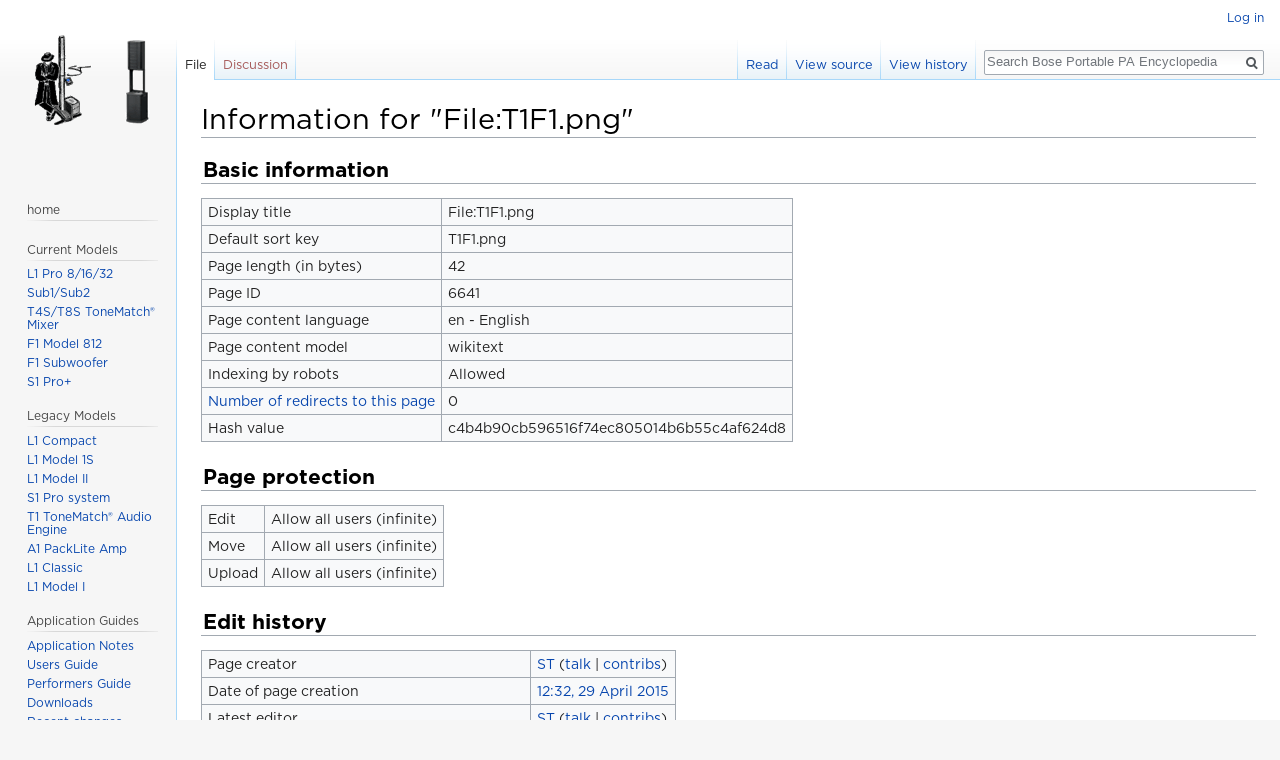

--- FILE ---
content_type: text/html; charset=UTF-8
request_url: https://toonz.ca/bose/wiki/index.php?title=File:T1F1.png&action=info
body_size: 4581
content:
<!DOCTYPE html>
<html class="client-nojs" lang="en" dir="ltr">
<head>
<meta charset="UTF-8"/>
<title>Information for "File:T1F1.png" - Bose Portable PA Encyclopedia</title>
<script>document.documentElement.className = document.documentElement.className.replace( /(^|\s)client-nojs(\s|$)/, "$1client-js$2" );</script>
<script>(window.RLQ=window.RLQ||[]).push(function(){mw.config.set({"wgCanonicalNamespace":"File","wgCanonicalSpecialPageName":false,"wgNamespaceNumber":6,"wgPageName":"File:T1F1.png","wgTitle":"T1F1.png","wgCurRevisionId":17301,"wgRevisionId":0,"wgArticleId":6641,"wgIsArticle":false,"wgIsRedirect":false,"wgAction":"info","wgUserName":null,"wgUserGroups":["*"],"wgCategories":[],"wgBreakFrames":true,"wgPageContentLanguage":"en","wgPageContentModel":"wikitext","wgSeparatorTransformTable":["",""],"wgDigitTransformTable":["",""],"wgDefaultDateFormat":"dmy","wgMonthNames":["","January","February","March","April","May","June","July","August","September","October","November","December"],"wgMonthNamesShort":["","Jan","Feb","Mar","Apr","May","Jun","Jul","Aug","Sep","Oct","Nov","Dec"],"wgRelevantPageName":"File:T1F1.png","wgRelevantArticleId":6641,"wgRequestId":"aXCPCOLOQftpn5Zmd2sFKAAAAE0","wgIsProbablyEditable":false,"wgRelevantPageIsProbablyEditable":false,"wgRestrictionEdit":[],"wgRestrictionMove":[],"wgRestrictionUpload":[],"wgWikiEditorEnabledModules":[],"wgMediaViewerOnClick":true,"wgMediaViewerEnabledByDefault":true,"wgCategoryTreePageCategoryOptions":"{\"mode\":0,\"hideprefix\":20,\"showcount\":true,\"namespaces\":false}"});mw.loader.state({"site.styles":"ready","noscript":"ready","user.styles":"ready","user":"ready","user.options":"ready","user.tokens":"loading","mediawiki.legacy.shared":"ready","mediawiki.legacy.commonPrint":"ready","mediawiki.sectionAnchor":"ready","mediawiki.skinning.interface":"ready","skins.vector.styles":"ready"});mw.loader.implement("user.tokens@1llpilp",function($,jQuery,require,module){/*@nomin*/mw.user.tokens.set({"editToken":"+\\","patrolToken":"+\\","watchToken":"+\\","csrfToken":"+\\"});
});mw.loader.load(["site","mediawiki.page.startup","mediawiki.user","mediawiki.hidpi","mediawiki.page.ready","mediawiki.searchSuggest","mmv.head","mmv.bootstrap.autostart","skins.vector.js"]);});</script>
<link rel="stylesheet" href="/bose/wiki/load.php?debug=false&amp;lang=en&amp;modules=mediawiki.legacy.commonPrint%2Cshared%7Cmediawiki.sectionAnchor%7Cmediawiki.skinning.interface%7Cskins.vector.styles&amp;only=styles&amp;skin=vector"/>
<script async="" src="/bose/wiki/load.php?debug=false&amp;lang=en&amp;modules=startup&amp;only=scripts&amp;skin=vector"></script>
<meta name="ResourceLoaderDynamicStyles" content=""/>
<link rel="stylesheet" href="/bose/wiki/load.php?debug=false&amp;lang=en&amp;modules=site.styles&amp;only=styles&amp;skin=vector"/>
<meta name="generator" content="MediaWiki 1.31.1"/>
<meta name="robots" content="noindex,nofollow"/>
<link rel="shortcut icon" href="/favicon.ico"/>
<link rel="search" type="application/opensearchdescription+xml" href="/bose/wiki/opensearch_desc.php" title="Bose Portable PA Encyclopedia (en)"/>
<link rel="EditURI" type="application/rsd+xml" href="//toonz.ca/bose/wiki/api.php?action=rsd"/>
<link rel="alternate" type="application/atom+xml" title="Bose Portable PA Encyclopedia Atom feed" href="/bose/wiki/index.php?title=Special:RecentChanges&amp;feed=atom"/>
<link rel="canonical" href="https://toonz.ca/bose/wiki/index.php?title=File:T1F1.png&amp;action=info"/>
<!--[if lt IE 9]><script src="/bose/wiki/load.php?debug=false&amp;lang=en&amp;modules=html5shiv&amp;only=scripts&amp;skin=vector&amp;sync=1"></script><![endif]-->
</head>
<body class="mediawiki ltr sitedir-ltr mw-hide-empty-elt ns-6 ns-subject page-File_T1F1_png rootpage-File_T1F1_png skin-vector action-info">		<div id="mw-page-base" class="noprint"></div>
		<div id="mw-head-base" class="noprint"></div>
		<div id="content" class="mw-body" role="main">
			<a id="top"></a>
			<div class="mw-indicators mw-body-content">
</div>
<h1 id="firstHeading" class="firstHeading" lang="en">Information for "File:T1F1.png"</h1>			<div id="bodyContent" class="mw-body-content">
								<div id="contentSub"></div>
								<div id="jump-to-nav" class="mw-jump">
					Jump to:					<a href="#mw-head">navigation</a>, 					<a href="#p-search">search</a>
				</div>
				<div id="mw-content-text"><style>.mw-hiddenCategoriesExplanation { display: none; }</style>
<style>.mw-templatesUsedExplanation { display: none; }</style>
<h2 id="mw-pageinfo-header-basic"><span class="mw-headline" id="Basic_information">Basic information</span></h2>
<table class="wikitable mw-page-info">
<tr id="mw-pageinfo-display-title"><td style="vertical-align: top;">Display title</td><td>File:T1F1.png</td></tr>
<tr id="mw-pageinfo-default-sort"><td style="vertical-align: top;">Default sort key</td><td>T1F1.png</td></tr>
<tr id="mw-pageinfo-length"><td style="vertical-align: top;">Page length (in bytes)</td><td>42</td></tr>
<tr id="mw-pageinfo-article-id"><td style="vertical-align: top;">Page ID</td><td>6641</td></tr>
<tr><td style="vertical-align: top;">Page content language</td><td>en - English</td></tr>
<tr id="mw-pageinfo-content-model"><td style="vertical-align: top;">Page content model</td><td>wikitext</td></tr>
<tr id="mw-pageinfo-robot-policy"><td style="vertical-align: top;">Indexing by robots</td><td>Allowed</td></tr>
<tr><td style="vertical-align: top;"><a href="/bose/wiki/index.php?title=Special:WhatLinksHere/File:T1F1.png&amp;hidelinks=1&amp;hidetrans=1&amp;hideimages=1" title="Special:WhatLinksHere/File:T1F1.png">Number of redirects to this page</a></td><td>0</td></tr>
<tr id="mw-pageinfo-file-hash"><td style="vertical-align: top;">Hash value</td><td>c4b4b90cb596516f74ec805014b6b55c4af624d8</td></tr>
</table>
<h2 id="mw-pageinfo-header-restrictions"><span class="mw-headline" id="Page_protection">Page protection</span></h2>
<table class="wikitable mw-page-info">
<tr id="mw-restriction-edit"><td style="vertical-align: top;">Edit</td><td>Allow all users (infinite)</td></tr>
<tr id="mw-restriction-move"><td style="vertical-align: top;">Move</td><td>Allow all users (infinite)</td></tr>
<tr id="mw-restriction-upload"><td style="vertical-align: top;">Upload</td><td>Allow all users (infinite)</td></tr>
</table>
<h2 id="mw-pageinfo-header-edits"><span class="mw-headline" id="Edit_history">Edit history</span></h2>
<table class="wikitable mw-page-info">
<tr id="mw-pageinfo-firstuser"><td style="vertical-align: top;">Page creator</td><td><a href="/bose/wiki/index.php?title=User:ST" class="mw-userlink" title="User:ST"><bdi>ST</bdi></a> <span class="mw-usertoollinks">(<a href="/bose/wiki/index.php?title=User_talk:ST" class="mw-usertoollinks-talk" title="User talk:ST">talk</a> | <a href="/bose/wiki/index.php?title=Special:Contributions/ST" class="mw-usertoollinks-contribs" title="Special:Contributions/ST">contribs</a>)</span></td></tr>
<tr id="mw-pageinfo-firsttime"><td style="vertical-align: top;">Date of page creation</td><td><a href="/bose/wiki/index.php?title=File:T1F1.png&amp;oldid=17301" title="File:T1F1.png">12:32, 29 April 2015</a></td></tr>
<tr id="mw-pageinfo-lastuser"><td style="vertical-align: top;">Latest editor</td><td><a href="/bose/wiki/index.php?title=User:ST" class="mw-userlink" title="User:ST"><bdi>ST</bdi></a> <span class="mw-usertoollinks">(<a href="/bose/wiki/index.php?title=User_talk:ST" class="mw-usertoollinks-talk" title="User talk:ST">talk</a> | <a href="/bose/wiki/index.php?title=Special:Contributions/ST" class="mw-usertoollinks-contribs" title="Special:Contributions/ST">contribs</a>)</span></td></tr>
<tr id="mw-pageinfo-lasttime"><td style="vertical-align: top;">Date of latest edit</td><td><a href="/bose/wiki/index.php?title=File:T1F1.png&amp;oldid=17301" title="File:T1F1.png">12:32, 29 April 2015</a></td></tr>
<tr id="mw-pageinfo-edits"><td style="vertical-align: top;">Total number of edits</td><td>1</td></tr>
<tr id="mw-pageinfo-authors"><td style="vertical-align: top;">Total number of distinct authors</td><td>1</td></tr>
<tr id="mw-pageinfo-recent-edits"><td style="vertical-align: top;">Recent number of edits (within past 90 days)</td><td>0</td></tr>
<tr id="mw-pageinfo-recent-authors"><td style="vertical-align: top;">Recent number of distinct authors</td><td>0</td></tr>
</table>
</div>					<div class="printfooter">
						Retrieved from "<a dir="ltr" href="https://toonz.ca/bose/wiki/index.php?title=File:T1F1.png">https://toonz.ca/bose/wiki/index.php?title=File:T1F1.png</a>"					</div>
				<div id="catlinks" class="catlinks catlinks-allhidden" data-mw="interface"></div>				<div class="visualClear"></div>
							</div>
		</div>
		<div id="mw-navigation">
			<h2>Navigation menu</h2>
			<div id="mw-head">
									<div id="p-personal" role="navigation" class="" aria-labelledby="p-personal-label">
						<h3 id="p-personal-label">Personal tools</h3>
						<ul>
							<li id="pt-login"><a href="/bose/wiki/index.php?title=Special:UserLogin&amp;returnto=File%3AT1F1.png&amp;returntoquery=action%3Dinfo" title="You are encouraged to log in; however, it is not mandatory [o]" accesskey="o">Log in</a></li>						</ul>
					</div>
									<div id="left-navigation">
										<div id="p-namespaces" role="navigation" class="vectorTabs" aria-labelledby="p-namespaces-label">
						<h3 id="p-namespaces-label">Namespaces</h3>
						<ul>
							<li id="ca-nstab-image" class="selected"><span><a href="/bose/wiki/index.php?title=File:T1F1.png" title="View the file page [c]" accesskey="c">File</a></span></li><li id="ca-talk" class="new"><span><a href="/bose/wiki/index.php?title=File_talk:T1F1.png&amp;action=edit&amp;redlink=1" rel="discussion" title="Discussion about the content page (page does not exist) [t]" accesskey="t">Discussion</a></span></li>						</ul>
					</div>
										<div id="p-variants" role="navigation" class="vectorMenu emptyPortlet" aria-labelledby="p-variants-label">
												<input type="checkbox" class="vectorMenuCheckbox" aria-labelledby="p-variants-label" />
						<h3 id="p-variants-label">
							<span>Variants</span>
						</h3>
						<div class="menu">
							<ul>
															</ul>
						</div>
					</div>
									</div>
				<div id="right-navigation">
										<div id="p-views" role="navigation" class="vectorTabs" aria-labelledby="p-views-label">
						<h3 id="p-views-label">Views</h3>
						<ul>
							<li id="ca-view" class="collapsible"><span><a href="/bose/wiki/index.php?title=File:T1F1.png">Read</a></span></li><li id="ca-viewsource" class="collapsible"><span><a href="/bose/wiki/index.php?title=File:T1F1.png&amp;action=edit" title="This page is protected.&#10;You can view its source [e]" accesskey="e">View source</a></span></li><li id="ca-history" class="collapsible"><span><a href="/bose/wiki/index.php?title=File:T1F1.png&amp;action=history" title="Past revisions of this page [h]" accesskey="h">View history</a></span></li>						</ul>
					</div>
										<div id="p-cactions" role="navigation" class="vectorMenu emptyPortlet" aria-labelledby="p-cactions-label">
						<input type="checkbox" class="vectorMenuCheckbox" aria-labelledby="p-cactions-label" />
						<h3 id="p-cactions-label"><span>More</span></h3>
						<div class="menu">
							<ul>
															</ul>
						</div>
					</div>
										<div id="p-search" role="search">
						<h3>
							<label for="searchInput">Search</label>
						</h3>
						<form action="/bose/wiki/index.php" id="searchform">
							<div id="simpleSearch">
								<input type="search" name="search" placeholder="Search Bose Portable PA Encyclopedia" title="Search Bose Portable PA Encyclopedia [f]" accesskey="f" id="searchInput"/><input type="hidden" value="Special:Search" name="title"/><input type="submit" name="fulltext" value="Search" title="Search the pages for this text" id="mw-searchButton" class="searchButton mw-fallbackSearchButton"/><input type="submit" name="go" value="Go" title="Go to a page with this exact name if it exists" id="searchButton" class="searchButton"/>							</div>
						</form>
					</div>
									</div>
			</div>
			<div id="mw-panel">
				<div id="p-logo" role="banner"><a class="mw-wiki-logo" href="/bose/wiki/index.php?title=The_Bose_Professional_Portable_PA_Encyclopedia"  title="Visit the main page"></a></div>
						<div class="portal" role="navigation" id="p-navigation" aria-labelledby="p-navigation-label">
			<h3 id="p-navigation-label">Navigation</h3>
			<div class="body">
								<ul>
									</ul>
							</div>
		</div>
			<div class="portal" role="navigation" id="p-home" aria-labelledby="p-home-label">
			<h3 id="p-home-label">home</h3>
			<div class="body">
								<ul>
									</ul>
							</div>
		</div>
			<div class="portal" role="navigation" id="p-Current_Models" aria-labelledby="p-Current_Models-label">
			<h3 id="p-Current_Models-label">Current Models</h3>
			<div class="body">
								<ul>
					<li id="n-L1-Pro-8.2F16.2F32"><a href="/bose/wiki/index.php?title=L1_Pro">L1 Pro 8/16/32</a></li><li id="n-Sub1.2FSub2"><a href="/bose/wiki/index.php?title=Sub1/Sub2">Sub1/Sub2</a></li><li id="n-T4S.2FT8S-ToneMatch.C2.AE-Mixer"><a href="/bose/wiki/index.php?title=T4S/T8S_ToneMatch%C2%AE_Mixer">T4S/T8S ToneMatch® Mixer</a></li><li id="n-F1-Model-812"><a href="/bose/wiki/index.php?title=F1_Model_812_Flexible_Array_Loudspeaker">F1 Model 812</a></li><li id="n-F1-Subwoofer"><a href="/bose/wiki/index.php?title=F1_Subwoofer">F1 Subwoofer</a></li><li id="n-S1-Pro.2B"><a href="/bose/wiki/index.php?title=S1_Pro%2B">S1 Pro+</a></li>				</ul>
							</div>
		</div>
			<div class="portal" role="navigation" id="p-Legacy_Models" aria-labelledby="p-Legacy_Models-label">
			<h3 id="p-Legacy_Models-label">Legacy Models</h3>
			<div class="body">
								<ul>
					<li id="n-L1-Compact"><a href="/bose/wiki/index.php?title=L1%C2%AE_Compact">L1 Compact</a></li><li id="n-L1-Model-1S"><a href="/bose/wiki/index.php?title=L1%C2%AE_Model_1S">L1 Model 1S</a></li><li id="n-L1-Model-II"><a href="/bose/wiki/index.php?title=L1%C2%AE_Model_II">L1 Model II</a></li><li id="n-S1-Pro-system"><a href="/bose/wiki/index.php?title=S1_Pro_system">S1 Pro system</a></li><li id="n-T1-ToneMatch.C2.AE-Audio-Engine"><a href="/bose/wiki/index.php?title=T1_ToneMatch%C2%AE_Audio_Engine">T1 ToneMatch® Audio Engine</a></li><li id="n-A1-PackLite-Amp"><a href="/bose/wiki/index.php?title=PackLite%C2%AE_power_amplifier_Model_A1">A1 PackLite Amp</a></li><li id="n-L1-Classic"><a href="/bose/wiki/index.php?title=L1%C2%AE_Classic">L1 Classic</a></li><li id="n-L1-Model-I"><a href="/bose/wiki/index.php?title=L1%C2%AE_Model_I">L1 Model I</a></li>				</ul>
							</div>
		</div>
			<div class="portal" role="navigation" id="p-Application_Guides" aria-labelledby="p-Application_Guides-label">
			<h3 id="p-Application_Guides-label">Application Guides</h3>
			<div class="body">
								<ul>
					<li id="n-Application-Notes"><a href="/bose/wiki/index.php?title=Application_Notes">Application Notes</a></li><li id="n-Users-Guide"><a href="/bose/wiki/index.php?title=L1%C2%AE_Unofficial_Users%27_Guide">Users Guide</a></li><li id="n-Performers-Guide"><a href="/bose/wiki/index.php?title=L1%C2%AE_Unofficial_Performers%27_Guide">Performers Guide</a></li><li id="n-Downloads"><a href="/bose/wiki/index.php?title=Downloads">Downloads</a></li><li id="n-recentchanges"><a href="/bose/wiki/index.php?title=Special:RecentChanges" title="A list of recent changes in the wiki [r]" accesskey="r">Recent changes</a></li><li id="n-randompage"><a href="/bose/wiki/index.php?title=Special:Random" title="Load a random page [x]" accesskey="x">Random page</a></li>				</ul>
							</div>
		</div>
			<div class="portal" role="navigation" id="p-Community" aria-labelledby="p-Community-label">
			<h3 id="p-Community-label">Community</h3>
			<div class="body">
								<ul>
					<li id="n-Bose-Community"><a href="https://community.bose.com/t5/Portable-PA/bd-p/PortablePA" rel="nofollow">Bose Community</a></li><li id="n-currentevents"><a href="/bose/wiki/index.php?title=Bose_Portable_PA_Encyclopedia:Current_events" title="Find background information on current events">Current events</a></li><li id="n-Past-Events"><a href="/bose/wiki/index.php?title=Past_Events">Past Events</a></li>				</ul>
							</div>
		</div>
			<div class="portal" role="navigation" id="p-tb" aria-labelledby="p-tb-label">
			<h3 id="p-tb-label">Tools</h3>
			<div class="body">
								<ul>
					<li id="t-whatlinkshere"><a href="/bose/wiki/index.php?title=Special:WhatLinksHere/File:T1F1.png" title="A list of all wiki pages that link here [j]" accesskey="j">What links here</a></li><li id="t-recentchangeslinked"><a href="/bose/wiki/index.php?title=Special:RecentChangesLinked/File:T1F1.png" rel="nofollow" title="Recent changes in pages linked from this page [k]" accesskey="k">Related changes</a></li><li id="t-specialpages"><a href="/bose/wiki/index.php?title=Special:SpecialPages" title="A list of all special pages [q]" accesskey="q">Special pages</a></li><li id="t-info"><a href="/bose/wiki/index.php?title=File:T1F1.png&amp;action=info" title="More information about this page">Page information</a></li>				</ul>
							</div>
		</div>
				</div>
		</div>
				<div id="footer" role="contentinfo">
						<ul id="footer-places">
								<li id="footer-places-privacy"><a href="/bose/wiki/index.php?title=Bose_Portable_PA_Encyclopedia:Privacy_policy" title="Bose Portable PA Encyclopedia:Privacy policy">Privacy policy</a></li>
								<li id="footer-places-about"><a href="/bose/wiki/index.php?title=Bose_Portable_PA_Encyclopedia:About" title="Bose Portable PA Encyclopedia:About">About Bose Portable PA Encyclopedia</a></li>
								<li id="footer-places-disclaimer"><a href="/bose/wiki/index.php?title=Bose_Portable_PA_Encyclopedia:General_disclaimer" title="Bose Portable PA Encyclopedia:General disclaimer">Disclaimers</a></li>
							</ul>
									<div style="clear: both;"></div>
		</div>
		<script>(window.RLQ=window.RLQ||[]).push(function(){mw.config.set({"wgBackendResponseTime":826});});</script>
	</body>
</html>


--- FILE ---
content_type: text/css; charset=utf-8
request_url: https://toonz.ca/bose/wiki/load.php?debug=false&lang=en&modules=site.styles&only=styles&skin=vector
body_size: 1181
content:
@font-face{font-family:"Gotham-Black";src:url(//toonz.ca/styles/Gotham-Black.otf) }@font-face{font-family:"Gotham-BlackItalic";src:url(//toonz.ca/styles/Gotham-BlackItalic.otf) }@font-face{font-family:"Gotham-Bold";src:url(//toonz.ca/styles/Gotham-Bold.otf) }@font-face{font-family:"Gotham-BoldItalic";src:url(//toonz.ca/styles/Gotham-BoldItalic.otf) }@font-face{font-family:"Gotham-Book";src:url(//toonz.ca/styles/Gotham-Book.otf) }@font-face{font-family:"Gotham-BookItalic";src:url(//toonz.ca/styles/Gotham-BookItalic.otf) }h1,h2,h3,h4,h5,h6{font-family:Gotham-Book}body{font-family:Gotham-Book;Montserrat}.mw-body h1,.mw-body h2,.mw-body h3,.mw-body h4,.mw-body h5{font-family:Gotham-Book,Montserrat}.mw-headline{font-family:"Gotham-Bold","Gotham-Book" ,Montserrat,sans-serif;background:#ffffff;//background:#cef2e0;// background-color:#CCFFCC;// border-radius:5px;//border:1px outset #008080;padding:2px;width:300px}.structuredData{display:none}td{vertical-align:top}body{max-width:1366px}body.page-The_Bose_Professional_Portable_PA_Encyclopedia_FAQ_Wiki.action-view h1.firstHeading,body.page-The_Bose_Professional_Portable_PA_Encyclopedia_FAQ_Wiki.action-submit h1.firstHeading{display:none}img{max-width:100%;height:auto}.tocdiv{max-width:1366px;display:grid;grid-gap:15px;grid-template-columns:repeat(auto-fit,minmax(300px,1fr));grid-template-columns:repeat(auto-fit,minmax(300px,4fr));grid-template-rows:repeat(2,300px);grid-template-rows:repeat(auto-fit,minmax(300px,1fr));@media screen and (max-width:750px){iframe{max-width:100% !important;width:auto !important;height:auto !important}}@font-face{font-family:'power_symbols';src:url(https://toonz.ca/fonts/unicode/Unicode_IEC_symbol.ttf) format('ttf'),url(https://toonz.ca/fonts/unicode/Unicode_IEC_symbol.woff2) format('woff2'),url(https://toonz.ca/fonts/unicode/Unicode_IEC_symbol.woff) format('woff');font-weight:normal;font-style:normal}.power{font-family:'power_symbols';font-style:normal}.mw-body-content a:link{color:#0000FF}.mw-body-content a:link:visited{color:#0B0080}.mw-body-content a:link:active{color:#FF0000}.mw-body-content a:link.new{color:#FF0000}.mw-body-content a:link.extiw{color:#3366BB}.mw-body-content a:link.external{color:#3366BB}.mw-body-content a:link.stub{color:#772233}.mw-body-content a:link{color:#FF0000}.mw-body-content a:visited{color:#00FF00}.mw-body-content a:hover{color:#FF00FF}.mw-body-content a:active{color:#0000FF}// no right click img{-webkit-touch-callout:none;-webkit-user-select:none;-khtml-user-select:none;-moz-user-select:none;-ms-user-select:none;user-select:none}// l1 comparison table .mw-parser-output .l1-compare-wrap{display:block;overflow-x:auto;overflow-y:visible;width:100%;max-width:100%;-webkit-overflow-scrolling:touch;background:#ffffff}.mw-parser-output .l1-compare-wrap table.l1-compare{white-space:nowrap;width:max-content;min-width:1400px;max-width:none !important;border-collapse:separate;border-spacing:0}.mw-parser-output .l1-compare-wrap table.l1-compare th{position:sticky;top:0;background:#f8f9fa;color:#202122;z-index:10}.mw-parser-output .l1-compare-wrap table.l1-compare th:first-child,.mw-parser-output .l1-compare-wrap table.l1-compare td:first-child{position:sticky;left:0;background:#ffffff;z-index:9;border-right:1px solid #a2a9b1}.mw-parser-output .l1-compare-wrap table.l1-compare th:first-child{z-index:11;background:#f8f9fa}html,body{position:relative;margin-left:auto !important;margin-right:auto !important;max-width:1280px;background-position:top left;background-repeat:repeat-x;background-size:100% 5em;background-image:url(//toonz.ca/skins/Vector/images/page-fade.png);background-color:#f6f6f6;background-image:-webkit-gradient(linear,left top,left bottom,color-stop(50%,#ffffff),color-stop(100%,#f6f6f6));background-image:-webkit-linear-gradient(top,#ffffff 50%,#f6f6f6 100%);background-image:-moz-linear-gradient(top,#ffffff 50%,#f6f6f6 100%);background-image:linear-gradient(#ffffff 50%,#f6f6f6 100%)}.mw-body{border-right:1px solid #A7D7F9}#p-personal{right:3pt}#p-search{margin-right:3pt}.imeselector{position:fixed}.suggestions{right:3pt !important}

--- FILE ---
content_type: text/javascript; charset=utf-8
request_url: https://toonz.ca/bose/wiki/load.php?debug=false&lang=en&modules=startup&only=scripts&skin=vector
body_size: 7183
content:
window.mwPerformance=(window.performance&&performance.mark)?performance:{mark:function(){}};window.mwNow=(function(){var perf=window.performance,navStart=perf&&perf.timing&&perf.timing.navigationStart;return navStart&&typeof perf.now==='function'?function(){return navStart+perf.now();}:function(){return Date.now();};}());window.isCompatible=function(str){var ua=str||navigator.userAgent;return!!((function(){'use strict';return!this&&!!Function.prototype.bind&&!!window.JSON;}())&&'querySelector'in document&&'localStorage'in window&&'addEventListener'in window&&!(ua.match(/MSIE 10|webOS\/1\.[0-4]|SymbianOS|Series60|NetFront|Opera Mini|S40OviBrowser|MeeGo|Android.+Glass|^Mozilla\/5\.0 .+ Gecko\/$|googleweblight/)||ua.match(/PlayStation/i)));};(function(){var NORLQ,script;if(!isCompatible()){document.documentElement.className=document.documentElement.className.replace(/(^|\s)client-js(\s|$)/,'$1client-nojs$2');NORLQ=window.NORLQ||[];while(NORLQ.length){NORLQ.shift()();}window.NORLQ={push:
function(fn){fn();}};window.RLQ={push:function(){}};return;}function startUp(){mw.config=new mw.Map(true);mw.loader.addSource({"local":"/bose/wiki/load.php"});mw.loader.register([["site","14xq0ix",[1]],["site.styles","1tm4a5k",[],"site"],["noscript","1ng13bq",[],"noscript"],["filepage","1w3q6yh"],["user.groups","1e3a3l3",[5]],["user","0dmlktt",[6],"user"],["user.styles","0e9p7hj",[],"user"],["user.defaults","08l0sr1"],["user.options","0r5ungb",[7],"private"],["user.tokens","1llpilp",[],"private"],["mediawiki.language.data","1pox0t6",[177]],["mediawiki.skinning.elements","0jtz5fd"],["mediawiki.skinning.content","1o2ncvy"],["mediawiki.skinning.interface","0n7b9f9"],["mediawiki.skinning.content.parsoid","0mxv2v6"],["mediawiki.skinning.content.externallinks","1b5216z"],["jquery.accessKeyLabel","0eqqhcj",[22,130]],["jquery.async","0ygvuji"],["jquery.byteLength","1su6921",[131]],["jquery.byteLimit","1e3a3l3",[37]],["jquery.checkboxShiftClick","0ztinsu"],["jquery.chosen","0ne032l"],[
"jquery.client","1adov7p"],["jquery.color","00rc1js",[24]],["jquery.colorUtil","134qx3r"],["jquery.confirmable","0fgzkva",[178]],["jquery.cookie","0zl5yhn"],["jquery.expandableField","0w8x0wf"],["jquery.farbtastic","0n1u20y",[24]],["jquery.footHovzer","14whb1r"],["jquery.form","0ilz9zu"],["jquery.fullscreen","15zj5wq"],["jquery.getAttrs","0n1nsol"],["jquery.hidpi","1g91ocz"],["jquery.highlightText","0jukvu3",[130]],["jquery.hoverIntent","191hjgu"],["jquery.i18n","0mtjwi6",[176]],["jquery.lengthLimit","1o4odvj",[131]],["jquery.localize","08hdvi0"],["jquery.makeCollapsible","0ed0z8i"],["jquery.mockjax","1kzx361"],["jquery.mw-jump","1g20rmr"],["jquery.qunit","12r6tlf"],["jquery.spinner","11t6t2m"],["jquery.jStorage","0et9vhq"],["jquery.suggestions","1sbkwud",[34]],["jquery.tabIndex","1fvptj8"],["jquery.tablesorter","0k5knsz",[130,179]],["jquery.textSelection","0gl142q",[22]],["jquery.throttle-debounce","1i4kc73"],["jquery.xmldom","0ypql6c"],["jquery.tipsy","0kgk0v6"],["jquery.ui.core",
"19k7kdj",[53],"jquery.ui"],["jquery.ui.core.styles","1pjwa85",[],"jquery.ui"],["jquery.ui.accordion","0f0c1ar",[52,72],"jquery.ui"],["jquery.ui.autocomplete","1oe9ohq",[61],"jquery.ui"],["jquery.ui.button","0fgv3ct",[52,72],"jquery.ui"],["jquery.ui.datepicker","1n4iroz",[52],"jquery.ui"],["jquery.ui.dialog","0o8jzww",[56,59,63,65],"jquery.ui"],["jquery.ui.draggable","1kfcuob",[52,62],"jquery.ui"],["jquery.ui.droppable","07vn59u",[59],"jquery.ui"],["jquery.ui.menu","0ous2zt",[52,63,72],"jquery.ui"],["jquery.ui.mouse","14wdz6r",[72],"jquery.ui"],["jquery.ui.position","01vm36o",[],"jquery.ui"],["jquery.ui.progressbar","14dsijf",[52,72],"jquery.ui"],["jquery.ui.resizable","10g87pa",[52,62],"jquery.ui"],["jquery.ui.selectable","1teabfd",[52,62],"jquery.ui"],["jquery.ui.slider","0tyvcjl",[52,62],"jquery.ui"],["jquery.ui.sortable","0bofm7l",[52,62],"jquery.ui"],["jquery.ui.spinner","1urs9mt",[56],"jquery.ui"],["jquery.ui.tabs","15aoepk",[52,72],"jquery.ui"],["jquery.ui.tooltip","0cg57nu",[52
,63,72],"jquery.ui"],["jquery.ui.widget","1koo723",[],"jquery.ui"],["jquery.effects.core","17xc54u",[],"jquery.ui"],["jquery.effects.blind","17bm2eb",[73],"jquery.ui"],["jquery.effects.bounce","058oomp",[73],"jquery.ui"],["jquery.effects.clip","1yfypco",[73],"jquery.ui"],["jquery.effects.drop","1e8moeg",[73],"jquery.ui"],["jquery.effects.explode","0b0lsgt",[73],"jquery.ui"],["jquery.effects.fade","1qa3ce9",[73],"jquery.ui"],["jquery.effects.fold","18l1qd3",[73],"jquery.ui"],["jquery.effects.highlight","1yl7bvx",[73],"jquery.ui"],["jquery.effects.pulsate","0d0mlm9",[73],"jquery.ui"],["jquery.effects.scale","0r2sc19",[73],"jquery.ui"],["jquery.effects.shake","0q3amiq",[73],"jquery.ui"],["jquery.effects.slide","0p39did",[73],"jquery.ui"],["jquery.effects.transfer","0yfavox",[73],"jquery.ui"],["json","1e3a3l3"],["moment","1gtzy6p",[174]],["mediawiki.apihelp","0bj5upi"],["mediawiki.template","0b0bdpm"],["mediawiki.template.mustache","12z46ny",[90]],["mediawiki.template.regexp","0wkc3qm",[90
]],["mediawiki.apipretty","0g2dr5s"],["mediawiki.api","0dafj39",[148,9]],["mediawiki.api.category","1xvijgl",[136,94]],["mediawiki.api.edit","1addza2",[146]],["mediawiki.api.login","0i9peqb",[94]],["mediawiki.api.options","0m5wkm9",[94]],["mediawiki.api.parse","1sf2zh3",[94]],["mediawiki.api.upload","1l6rx9n",[96]],["mediawiki.api.user","1xx2kxr",[94]],["mediawiki.api.watch","1x67lld",[94]],["mediawiki.api.messages","0kgimv2",[94]],["mediawiki.api.rollback","179o4q9",[94]],["mediawiki.content.json","0236lvw"],["mediawiki.confirmCloseWindow","1aibusa"],["mediawiki.debug","182mtqq",[29,273]],["mediawiki.diff.styles","15z65zp"],["mediawiki.feedback","0sqwsri",[136,124,277]],["mediawiki.feedlink","0eutdac"],["mediawiki.filewarning","0b95gb9",[273]],["mediawiki.ForeignApi","0ean6o9",[113]],["mediawiki.ForeignApi.core","0ewxiyd",[94,269]],["mediawiki.helplink","1ncszpo"],["mediawiki.hidpi","12x72y5",[33],null,null,"return'srcset'in new Image();"],["mediawiki.hlist","1od08uy"],[
"mediawiki.htmlform","0w17xam",[37,130]],["mediawiki.htmlform.checker","15peajw",[49]],["mediawiki.htmlform.ooui","0z2vd2y",[273]],["mediawiki.htmlform.styles","0r0srr0"],["mediawiki.htmlform.ooui.styles","1hdmfjt"],["mediawiki.icon","0ec4lry"],["mediawiki.inspect","1c67yyo",[130,131]],["mediawiki.messagePoster","082zcfc",[112]],["mediawiki.messagePoster.wikitext","0qc5qtd",[96,124]],["mediawiki.notification","1v9kg67",[148,156]],["mediawiki.notify","0q51pl7"],["mediawiki.notification.convertmessagebox","1h683ka",[126]],["mediawiki.notification.convertmessagebox.styles","0zlddcf"],["mediawiki.RegExp","00hfs3j"],["mediawiki.String","0lofz99"],["mediawiki.pager.tablePager","1t53q0w"],["mediawiki.searchSuggest","1td234f",[32,45,94]],["mediawiki.sectionAnchor","0z8zn13"],["mediawiki.storage","02x5e5u"],["mediawiki.Title","0jgaqrc",[131,148]],["mediawiki.Upload","1cjyzgf",[100]],["mediawiki.ForeignUpload","18a38zt",[112,137]],["mediawiki.ForeignStructuredUpload.config","0msydx9"],[
"mediawiki.ForeignStructuredUpload","1fe3qq2",[139,138]],["mediawiki.Upload.Dialog","0s2c4qq",[142]],["mediawiki.Upload.BookletLayout","1c83inx",[136,137,178,266,88,275,277]],["mediawiki.ForeignStructuredUpload.BookletLayout","1w8gi2v",[140,142,103,182,256,251]],["mediawiki.toc","1cddobj",[152]],["mediawiki.Uri","0cpt5yv",[148,92]],["mediawiki.user","0hm4shp",[101,135,8]],["mediawiki.userSuggest","08k6452",[45,94]],["mediawiki.util","1hwa75w",[16,127]],["mediawiki.viewport","0f4f080"],["mediawiki.checkboxtoggle","1gee0sv"],["mediawiki.checkboxtoggle.styles","0x90lt4"],["mediawiki.cookie","0y2ekid",[26]],["mediawiki.toolbar","0806ii1",[48]],["mediawiki.experiments","0eil4im"],["mediawiki.editfont.styles","15tgqfo"],["mediawiki.visibleTimeout","11gd4su"],["mediawiki.action.delete","1ob5n46",[37,273]],["mediawiki.action.delete.file","1jvapgb",[37]],["mediawiki.action.edit","050l286",[48,160,94,155,254]],["mediawiki.action.edit.styles","1ilypuo"],["mediawiki.action.edit.collapsibleFooter",
"0c66roc",[39,122,135]],["mediawiki.action.edit.preview","1oolreb",[43,48,94,108,178,273]],["mediawiki.action.history","0n7xpcf"],["mediawiki.action.history.styles","01sfuqd"],["mediawiki.action.view.dblClickEdit","1t35834",[148,8]],["mediawiki.action.view.metadata","0lrpdyn",[173]],["mediawiki.action.view.categoryPage.styles","1gekylo"],["mediawiki.action.view.postEdit","1gml719",[178,126]],["mediawiki.action.view.redirect","1kcyokc",[22]],["mediawiki.action.view.redirectPage","1oys91h"],["mediawiki.action.view.rightClickEdit","1cxz0m6"],["mediawiki.action.edit.editWarning","0stnn7l",[48,106,178]],["mediawiki.action.view.filepage","1by46wv"],["mediawiki.language","06uiy4q",[175,10]],["mediawiki.cldr","02c9bdc",[176]],["mediawiki.libs.pluralruleparser","0jy45dm"],["mediawiki.language.init","0j9qypo"],["mediawiki.jqueryMsg","058c4eg",[174,148,8]],["mediawiki.language.months","031hutx",[174]],["mediawiki.language.names","0cfo43y",[177]],["mediawiki.language.specialCharacters","0meovla",[
174]],["mediawiki.libs.jpegmeta","11vli8l"],["mediawiki.page.gallery","1oesnbw",[49,184]],["mediawiki.page.gallery.styles","1m1dks1"],["mediawiki.page.gallery.slideshow","09pk5j0",[136,94,275,290]],["mediawiki.page.ready","0z6a6c5",[16,20,41]],["mediawiki.page.startup","06i90a2"],["mediawiki.page.patrol.ajax","11axypg",[43,136,94]],["mediawiki.page.watch.ajax","15bqiba",[136,102,178]],["mediawiki.page.rollback","0r6lkrg",[43,104]],["mediawiki.page.image.pagination","133a0ll",[43,148]],["mediawiki.rcfilters.filters.base.styles","1ieymz7"],["mediawiki.rcfilters.highlightCircles.seenunseen.styles","0s7pdqr"],["mediawiki.rcfilters.filters.dm","1t1u7b3",[131,145,98,178,146,269]],["mediawiki.rcfilters.filters.ui","1qee6nw",[39,194,249,284,286,288,290]],["mediawiki.special","15qpswq"],["mediawiki.special.apisandbox.styles","12ypjjq"],["mediawiki.special.apisandbox","0tmkc5o",[39,94,178,255,272]],["mediawiki.special.block","0tlp53y",[117,148,257]],["mediawiki.special.changecredentials.js",
"0q537r1",[94,119]],["mediawiki.special.changeslist","0wdazrs"],["mediawiki.special.changeslist.enhanced","1ypwqli"],["mediawiki.special.changeslist.legend","1x5a18e"],["mediawiki.special.changeslist.legend.js","14nni11",[39,152]],["mediawiki.special.changeslist.visitedstatus","18aibpu"],["mediawiki.special.comparepages.styles","0wyewgd"],["mediawiki.special.contributions","1wxqaz0",[178,251]],["mediawiki.special.edittags","0ig6tt3",[21,37]],["mediawiki.special.edittags.styles","0arlt0w"],["mediawiki.special.import","005xqtz"],["mediawiki.special.movePage","1y2fge2",[249,254]],["mediawiki.special.movePage.styles","0klxodw"],["mediawiki.special.pageLanguage","0xxkovy",[273]],["mediawiki.special.pagesWithProp","0s7lcyd"],["mediawiki.special.preferences","0eghrgx",[106,174,128]],["mediawiki.special.preferences.styles","0fo2tew"],["mediawiki.special.recentchanges","1a4mb07"],["mediawiki.special.revisionDelete","0602upn",[37]],["mediawiki.special.search","1nkcs8p",[264]],[
"mediawiki.special.search.commonsInterwikiWidget","1c36xl6",[145,94,178]],["mediawiki.special.search.interwikiwidget.styles","02t6sqd"],["mediawiki.special.search.styles","1q7oyn6"],["mediawiki.special.undelete","0adz58r",[249,254]],["mediawiki.special.unwatchedPages","0x3n8wn",[136,102]],["mediawiki.special.upload","085mxje",[43,136,99,106,178,182,226,90]],["mediawiki.special.upload.styles","0mzhfiu"],["mediawiki.special.userlogin.common.styles","0mtijid"],["mediawiki.special.userlogin.login.styles","18jdug7"],["mediawiki.special.userlogin.signup.js","0ga5p08",[94,118,178]],["mediawiki.special.userlogin.signup.styles","08x64zh"],["mediawiki.special.userrights","0c5wnpo",[37,128]],["mediawiki.special.watchlist","17dwjnc",[136,102,178,273]],["mediawiki.special.watchlist.styles","1dvgqk5"],["mediawiki.special.version","0ki1c0z"],["mediawiki.legacy.config","0vvaa6j"],["mediawiki.legacy.commonPrint","01zc9d4"],["mediawiki.legacy.protect","13snd8l",[37]],["mediawiki.legacy.shared","1woycfc"
],["mediawiki.legacy.oldshared","0t6bgwk"],["mediawiki.legacy.wikibits","0qh256l"],["mediawiki.ui","05dszxs"],["mediawiki.ui.checkbox","0clck83"],["mediawiki.ui.radio","1y0ue53"],["mediawiki.ui.anchor","124uku0"],["mediawiki.ui.button","0vfh5v9"],["mediawiki.ui.input","1opsqph"],["mediawiki.ui.icon","1mtr7bw"],["mediawiki.ui.text","1ol28v5"],["mediawiki.widgets","121usw5",[136,94,250,275]],["mediawiki.widgets.styles","186r22o"],["mediawiki.widgets.DateInputWidget","0bceop3",[252,88,275]],["mediawiki.widgets.DateInputWidget.styles","0q3g3v6"],["mediawiki.widgets.visibleByteLimit","1e3a3l3",[254]],["mediawiki.widgets.visibleLengthLimit","14mx4ho",[37,273]],["mediawiki.widgets.datetime","0ieplev",[273,291,292]],["mediawiki.widgets.CategoryMultiselectWidget","0go2pht",[112,136,275]],["mediawiki.widgets.SelectWithInputWidget","1i5t91x",[258,275]],["mediawiki.widgets.SelectWithInputWidget.styles","0xdyiia"],["mediawiki.widgets.SizeFilterWidget","0hvmhvq",[260,275]],[
"mediawiki.widgets.SizeFilterWidget.styles","0nhlkfx"],["mediawiki.widgets.MediaSearch","0zkzhrh",[112,136,275]],["mediawiki.widgets.UserInputWidget","0ysybq3",[94,275]],["mediawiki.widgets.UsersMultiselectWidget","13jy0tf",[94,275]],["mediawiki.widgets.SearchInputWidget","1pxjmkm",[133,249]],["mediawiki.widgets.SearchInputWidget.styles","0sjcekc"],["mediawiki.widgets.StashedFileWidget","0jy03bu",[94,273]],["es5-shim","1e3a3l3"],["dom-level2-shim","1e3a3l3"],["oojs","1qzrmsn"],["mediawiki.router","0sglkfi",[271]],["oojs-router","1wnkd84",[269]],["oojs-ui","1e3a3l3",[276,275,277]],["oojs-ui-core","1jr5y26",[174,269,274,281,282,287,278,279]],["oojs-ui-core.styles","1wre30n"],["oojs-ui-widgets","08zkkf9",[273,283,291,292]],["oojs-ui-toolbars","193llod",[273,292]],["oojs-ui-windows","17h6l0x",[273,292]],["oojs-ui.styles.indicators","1cnhztj"],["oojs-ui.styles.textures","0nc6kwb"],["oojs-ui.styles.icons-accessibility","0352zxt"],["oojs-ui.styles.icons-alerts","12jltka"],[
"oojs-ui.styles.icons-content","0giyw0g"],["oojs-ui.styles.icons-editing-advanced","1tsastp"],["oojs-ui.styles.icons-editing-core","0t0nawv"],["oojs-ui.styles.icons-editing-list","0w6ujdh"],["oojs-ui.styles.icons-editing-styling","0csotzn"],["oojs-ui.styles.icons-interactions","1nk3vdd"],["oojs-ui.styles.icons-layout","1s0sjmg"],["oojs-ui.styles.icons-location","0t3nnrv"],["oojs-ui.styles.icons-media","1bxelrk"],["oojs-ui.styles.icons-moderation","095fp4z"],["oojs-ui.styles.icons-movement","02008fm"],["oojs-ui.styles.icons-user","1lcj4wv"],["oojs-ui.styles.icons-wikimedia","1bd5eaa"],["skins.vector.styles","0ruu0dy"],["skins.vector.styles.responsive","09te51a"],["skins.vector.js","1ab0t1v",[46,49]],["ext.cite.styles","0rfkiuw"],["ext.cite.a11y","0ojquon"],["ext.cite.style","0a432rn"],["ext.citeThisPage","1maaoqp"],["ext.inputBox.styles","0o4ukzd"],["ext.inputBox","0uvjoqs",[49]],["ext.nuke","0j1uf71"],["ext.nuke.confirm","1sl15p1"],["ext.pygments","0fafwxn"],[
"mediawiki.api.titleblacklist","0ztszuz",[94]],["ext.wikiEditor","0c15upu",[17,26,45,46,48,58,143,141,181,284,285,286,290,90],"ext.wikiEditor"],["ext.wikiEditor.styles","164xkw2",[],"ext.wikiEditor"],["ext.wikiEditor.toolbar","1e3a3l3",[308]],["ext.wikiEditor.dialogs","1e3a3l3",[308]],["ext.wikiEditor.core","1e3a3l3",[308]],["jquery.wikiEditor","1e3a3l3",[308]],["jquery.wikiEditor.core","1e3a3l3",[308]],["jquery.wikiEditor.dialogs","1e3a3l3",[308]],["jquery.wikiEditor.dialogs.config","1e3a3l3",[308]],["jquery.wikiEditor.toolbar","1e3a3l3",[308]],["jquery.wikiEditor.toolbar.config","1e3a3l3",[308]],["jquery.wikiEditor.toolbar.i18n","1e3a3l3",[308]],["mmv","0hlvyot",[23,31,33,49,51,145,178,325]],["mmv.ui.ondemandshareddependencies","1ylextw",[320,272]],["mmv.ui.download.pane","1bce9jv",[241,321]],["mmv.ui.reuse.shareembed","0dmt2fo",[321]],["mmv.ui.tipsyDialog","0eqbe1o",[320]],["mmv.bootstrap","1i398j8",[136,98,245,247,327,269]],["mmv.bootstrap.autostart","18yuvcc",[325]],["mmv.head",
"1cxexrb",[146]],["ext.categoryTree","16yi7yd",[94]],["ext.categoryTree.css","0sxof4e"],["ext.codeEditor","0vcbbf7",[331],"ext.wikiEditor"],["jquery.codeEditor","123a8kw",[333,332,308,98,152],"ext.wikiEditor"],["ext.codeEditor.icons","0r7g6ss"],["ext.codeEditor.ace","1af2ne5",[],"ext.codeEditor.ace"],["ext.codeEditor.ace.modes","0rntxvm",[333],"ext.codeEditor.ace"],["ext.ReplaceText","1d0dz9v"],["ext.ReplaceTextStyles","1hnskou"],["pdfhandler.messages","0e58jpf"]]);;mw.config.set({"wgLoadScript":"/bose/wiki/load.php","debug":!1,"skin":"vector","stylepath":"/bose/wiki/skins","wgUrlProtocols":"bitcoin\\:|ftp\\:\\/\\/|ftps\\:\\/\\/|geo\\:|git\\:\\/\\/|gopher\\:\\/\\/|http\\:\\/\\/|https\\:\\/\\/|irc\\:\\/\\/|ircs\\:\\/\\/|magnet\\:|mailto\\:|mms\\:\\/\\/|news\\:|nntp\\:\\/\\/|redis\\:\\/\\/|sftp\\:\\/\\/|sip\\:|sips\\:|sms\\:|ssh\\:\\/\\/|svn\\:\\/\\/|tel\\:|telnet\\:\\/\\/|urn\\:|worldwind\\:\\/\\/|xmpp\\:|\\/\\/","wgArticlePath":"/bose/wiki/index.php?title=$1","wgScriptPath":
"/bose/wiki","wgScript":"/bose/wiki/index.php","wgSearchType":null,"wgVariantArticlePath":!1,"wgActionPaths":{},"wgServer":"//toonz.ca","wgServerName":"toonz.ca","wgUserLanguage":"en","wgContentLanguage":"en","wgTranslateNumerals":!0,"wgVersion":"1.31.1","wgEnableAPI":!0,"wgEnableWriteAPI":!0,"wgMainPageTitle":"The Bose Professional Portable PA Encyclopedia","wgFormattedNamespaces":{"-2":"Media","-1":"Special","0":"","1":"Talk","2":"User","3":"User talk","4":"Bose Portable PA Encyclopedia","5":"Bose Portable PA Encyclopedia talk","6":"File","7":"File talk","8":"MediaWiki","9":"MediaWiki talk","10":"Template","11":"Template talk","12":"Help","13":"Help talk","14":"Category","15":"Category talk","2300":"Gadget","2301":"Gadget talk","2302":"Gadget definition","2303":"Gadget definition talk"},"wgNamespaceIds":{"media":-2,"special":-1,"":0,"talk":1,"user":2,"user_talk":3,"bose_portable_pa_encyclopedia":4,"bose_portable_pa_encyclopedia_talk":5,"file":6,"file_talk":7,"mediawiki":8,
"mediawiki_talk":9,"template":10,"template_talk":11,"help":12,"help_talk":13,"category":14,"category_talk":15,"gadget":2300,"gadget_talk":2301,"gadget_definition":2302,"gadget_definition_talk":2303,"image":6,"image_talk":7,"project":4,"project_talk":5},"wgContentNamespaces":[0],"wgSiteName":"Bose Portable PA Encyclopedia","wgDBname":"wikidb_toonz_ca","wgExtraSignatureNamespaces":[],"wgAvailableSkins":{"vector":"Vector","fallback":"Fallback","apioutput":"ApiOutput"},"wgExtensionAssetsPath":"/bose/wiki/extensions","wgCookiePrefix":"wikidb_toonz_ca","wgCookieDomain":"","wgCookiePath":"/","wgCookieExpiration":2592000,"wgResourceLoaderMaxQueryLength":2000,"wgCaseSensitiveNamespaces":[2302,2303],"wgLegalTitleChars":" %!\"$&'()*,\\-./0-9:;=?@A-Z\\\\\\^_`a-z~+\\u0080-\\uFFFF","wgIllegalFileChars":":/\\\\","wgResourceLoaderStorageVersion":1,"wgResourceLoaderStorageEnabled":!0,"wgForeignUploadTargets":["local"],"wgEnableUploads":!0,"wgCommentByteLimit":255,"wgCommentCodePointLimit":null,
"wgCiteVisualEditorOtherGroup":!1,"wgCiteResponsiveReferences":!0,"wgWikiEditorMagicWords":{"redirect":"#REDIRECT","img_right":"right","img_left":"left","img_none":"none","img_center":"center","img_thumbnail":"thumb","img_framed":"frame","img_frameless":"frameless"},"mw.msg.wikieditor":"--~~~~","wgMultimediaViewer":{"infoLink":"https://mediawiki.org/wiki/Special:MyLanguage/Extension:Media_Viewer/About","discussionLink":"https://mediawiki.org/wiki/Special:MyLanguage/Extension_talk:Media_Viewer/About","helpLink":"https://mediawiki.org/wiki/Special:MyLanguage/Help:Extension:Media_Viewer","useThumbnailGuessing":!1,"durationSamplingFactor":!1,"durationSamplingFactorLoggedin":!1,"networkPerformanceSamplingFactor":!1,"actionLoggingSamplingFactorMap":!1,"attributionSamplingFactor":!1,"dimensionSamplingFactor":!1,"imageQueryParameter":!1,"recordVirtualViewBeaconURI":!1,"tooltipDelay":1000,"extensions":{"jpg":"default","jpeg":"default","gif":"default","svg":
"default","png":"default","tiff":"default","tif":"default"}},"wgMediaViewer":!0,"wgMediaViewerIsInBeta":!1});var RLQ=window.RLQ||[];while(RLQ.length){RLQ.shift()();}window.RLQ={push:function(fn){fn();}};window.NORLQ={push:function(){}};}window.mediaWikiLoadStart=mwNow();mwPerformance.mark('mwLoadStart');script=document.createElement('script');script.src="/bose/wiki/load.php?debug=false&lang=en&modules=jquery%2Cmediawiki&only=scripts&skin=vector&version=19p50wt";script.onload=function(){script.onload=null;script=null;startUp();};document.head.appendChild(script);}());
